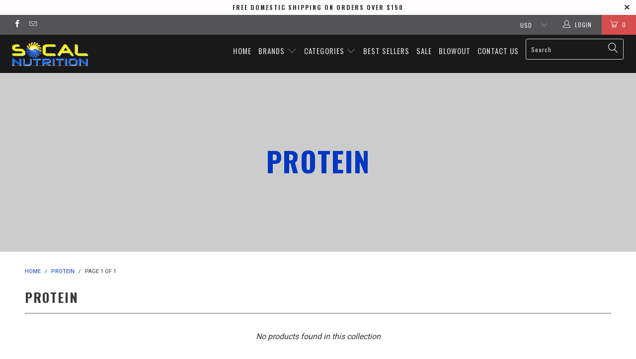

--- FILE ---
content_type: text/html; charset=utf-8
request_url: https://www.socal-nutrition.com/collections/protein-1
body_size: 12881
content:


 <!DOCTYPE html> <!--[if lt IE 7 ]> <html class="ie ie6" lang="en"> <![endif]--> <!--[if IE 7 ]> <html class="ie ie7" lang="en"> <![endif]--> <!--[if IE 8 ]> <html class="ie ie8" lang="en"> <![endif]--> <!--[if IE 9 ]> <html class="ie ie9" lang="en"> <![endif]--> <!--[if (gte IE 10)|!(IE)]> <!--> <html lang="en"> <!-- <![endif]--> <head> <meta charset="utf-8"> <meta http-equiv="cleartype" content="on"> <meta name="robots" content="index,follow"> <!-- Custom Fonts --> <link href="//fonts.googleapis.com/css?family=.|Unica+One:light,normal,bold|Oswald:light,normal,bold|Oswald:light,normal,bold|Roboto:light,normal,bold|Roboto:light,normal,bold" rel="stylesheet" type="text/css" /> <!-- Stylesheets for Turbo 1.2.5 --> <link href="//www.socal-nutrition.com/cdn/shop/t/20/assets/styles.scss.css?v=4346656099896921791708483511" rel="stylesheet" type="text/css" media="all" /> <link href="//www.socal-nutrition.com/cdn/shop/t/20/assets/styles-shophelper.scss.css?v=64487103027645988251489004444" rel="stylesheet" type="text/css" media="all" /> <title>Protein - socal-nutrition</title> <meta name="author" content="socal-nutrition"> <meta property="og:url" content="https://www.socal-nutrition.com/collections/protein-1"> <meta property="og:site_name" content="socal-nutrition"> <meta property="og:type" content="product.group"> <meta property="og:title" content="Protein"> <meta name="twitter:card" content="summary"> <!-- Mobile Specific Metas --> <meta name="HandheldFriendly" content="True"> <meta name="MobileOptimized" content="320"> <meta name="viewport" content="width=device-width,initial-scale=1"> <meta name="theme-color" content="#ffffff"> <link rel="shortcut icon" type="image/x-icon" href="//www.socal-nutrition.com/cdn/shop/t/20/assets/favicon.png?v=135822749649620536721488946537"> <link rel="canonical" href="https://www.socal-nutrition.com/collections/protein-1" /> <script>window.performance && window.performance.mark && window.performance.mark('shopify.content_for_header.start');</script> <meta id="shopify-digital-wallet" name="shopify-digital-wallet" content="/15231736/digital_wallets/dialog"> <link rel="alternate" type="application/atom+xml" title="Feed" href="/collections/protein-1.atom" /> <link rel="alternate" type="application/json+oembed" href="https://www.socal-nutrition.com/collections/protein-1.oembed"> <script async="async" src="/checkouts/internal/preloads.js?locale=en-US"></script> <script id="shopify-features" type="application/json">{"accessToken":"f807720b0c1a59a63ce65283f4eae83f","betas":["rich-media-storefront-analytics"],"domain":"www.socal-nutrition.com","predictiveSearch":true,"shopId":15231736,"locale":"en"}</script> <script>var Shopify = Shopify || {};
Shopify.shop = "socalnutrition.myshopify.com";
Shopify.locale = "en";
Shopify.currency = {"active":"USD","rate":"1.0"};
Shopify.country = "US";
Shopify.theme = {"name":"Socal","id":160320197,"schema_name":null,"schema_version":null,"theme_store_id":null,"role":"main"};
Shopify.theme.handle = "null";
Shopify.theme.style = {"id":null,"handle":null};
Shopify.cdnHost = "www.socal-nutrition.com/cdn";
Shopify.routes = Shopify.routes || {};
Shopify.routes.root = "/";</script> <script type="module">!function(o){(o.Shopify=o.Shopify||{}).modules=!0}(window);</script> <script>!function(o){function n(){var o=[];function n(){o.push(Array.prototype.slice.apply(arguments))}return n.q=o,n}var t=o.Shopify=o.Shopify||{};t.loadFeatures=n(),t.autoloadFeatures=n()}(window);</script> <script id="shop-js-analytics" type="application/json">{"pageType":"collection"}</script> <script defer="defer" async type="module" src="//www.socal-nutrition.com/cdn/shopifycloud/shop-js/modules/v2/client.init-shop-cart-sync_BN7fPSNr.en.esm.js"></script> <script defer="defer" async type="module" src="//www.socal-nutrition.com/cdn/shopifycloud/shop-js/modules/v2/chunk.common_Cbph3Kss.esm.js"></script> <script defer="defer" async type="module" src="//www.socal-nutrition.com/cdn/shopifycloud/shop-js/modules/v2/chunk.modal_DKumMAJ1.esm.js"></script> <script type="module">
  await import("//www.socal-nutrition.com/cdn/shopifycloud/shop-js/modules/v2/client.init-shop-cart-sync_BN7fPSNr.en.esm.js");
await import("//www.socal-nutrition.com/cdn/shopifycloud/shop-js/modules/v2/chunk.common_Cbph3Kss.esm.js");
await import("//www.socal-nutrition.com/cdn/shopifycloud/shop-js/modules/v2/chunk.modal_DKumMAJ1.esm.js");

  window.Shopify.SignInWithShop?.initShopCartSync?.({"fedCMEnabled":true,"windoidEnabled":true});</script> <script>(function() {
  var isLoaded = false;
  function asyncLoad() {
    if (isLoaded) return;
    isLoaded = true;
    var urls = ["https:\/\/chimpstatic.com\/mcjs-connected\/js\/users\/26a118b1584a3360984b7d4b7\/63b349a82b81f9fdc9312df87.js?shop=socalnutrition.myshopify.com","https:\/\/chimpstatic.com\/mcjs-connected\/js\/users\/26a118b1584a3360984b7d4b7\/eee4f541e881261b6f5b6b15e.js?shop=socalnutrition.myshopify.com"];
    for (var i = 0; i <urls.length; i++) {
      var s = document.createElement('script');
      s.type = 'text/javascript';
      s.async = true;
      s.src = urls[i];
      var x = document.getElementsByTagName('script')[0];
      x.parentNode.insertBefore(s, x);
    }
  };
  if(window.attachEvent) {
    window.attachEvent('onload', asyncLoad);
  } else {
    window.addEventListener('load', asyncLoad, false);
  }
})();</script> <script id="__st">var __st={"a":15231736,"offset":-28800,"reqid":"f9547826-b67c-4d3e-aaf8-11123bcbb91f-1770067670","pageurl":"www.socal-nutrition.com\/collections\/protein-1","u":"0b94b8068dc6","p":"collection","rtyp":"collection","rid":363712197};</script> <script>window.ShopifyPaypalV4VisibilityTracking = true;</script> <script id="captcha-bootstrap">!function(){'use strict';const t='contact',e='account',n='new_comment',o=[[t,t],['blogs',n],['comments',n],[t,'customer']],c=[[e,'customer_login'],[e,'guest_login'],[e,'recover_customer_password'],[e,'create_customer']],r=t=>t.map((([t,e])=>`form[action*='/${t}']:not([data-nocaptcha='true']) input[name='form_type'][value='${e}']`)).join(','),a=t=>()=>t?[...document.querySelectorAll(t)].map((t=>t.form)):[];function s(){const t=[...o],e=r(t);return a(e)}const i='password',u='form_key',d=['recaptcha-v3-token','g-recaptcha-response','h-captcha-response',i],f=()=>{try{return window.sessionStorage}catch{return}},m='__shopify_v',_=t=>t.elements[u];function p(t,e,n=!1){try{const o=window.sessionStorage,c=JSON.parse(o.getItem(e)),{data:r}=function(t){const{data:e,action:n}=t;return t[m]||n?{data:e,action:n}:{data:t,action:n}}(c);for(const[e,n]of Object.entries(r))t.elements[e]&&(t.elements[e].value=n);n&&o.removeItem(e)}catch(o){console.error('form repopulation failed',{error:o})}}const l='form_type',E='cptcha';function T(t){t.dataset[E]=!0}const w=window,h=w.document,L='Shopify',v='ce_forms',y='captcha';let A=!1;((t,e)=>{const n=(g='f06e6c50-85a8-45c8-87d0-21a2b65856fe',I='https://cdn.shopify.com/shopifycloud/storefront-forms-hcaptcha/ce_storefront_forms_captcha_hcaptcha.v1.5.2.iife.js',D={infoText:'Protected by hCaptcha',privacyText:'Privacy',termsText:'Terms'},(t,e,n)=>{const o=w[L][v],c=o.bindForm;if(c)return c(t,g,e,D).then(n);var r;o.q.push([[t,g,e,D],n]),r=I,A||(h.body.append(Object.assign(h.createElement('script'),{id:'captcha-provider',async:!0,src:r})),A=!0)});var g,I,D;w[L]=w[L]||{},w[L][v]=w[L][v]||{},w[L][v].q=[],w[L][y]=w[L][y]||{},w[L][y].protect=function(t,e){n(t,void 0,e),T(t)},Object.freeze(w[L][y]),function(t,e,n,w,h,L){const[v,y,A,g]=function(t,e,n){const i=e?o:[],u=t?c:[],d=[...i,...u],f=r(d),m=r(i),_=r(d.filter((([t,e])=>n.includes(e))));return[a(f),a(m),a(_),s()]}(w,h,L),I=t=>{const e=t.target;return e instanceof HTMLFormElement?e:e&&e.form},D=t=>v().includes(t);t.addEventListener('submit',(t=>{const e=I(t);if(!e)return;const n=D(e)&&!e.dataset.hcaptchaBound&&!e.dataset.recaptchaBound,o=_(e),c=g().includes(e)&&(!o||!o.value);(n||c)&&t.preventDefault(),c&&!n&&(function(t){try{if(!f())return;!function(t){const e=f();if(!e)return;const n=_(t);if(!n)return;const o=n.value;o&&e.removeItem(o)}(t);const e=Array.from(Array(32),(()=>Math.random().toString(36)[2])).join('');!function(t,e){_(t)||t.append(Object.assign(document.createElement('input'),{type:'hidden',name:u})),t.elements[u].value=e}(t,e),function(t,e){const n=f();if(!n)return;const o=[...t.querySelectorAll(`input[type='${i}']`)].map((({name:t})=>t)),c=[...d,...o],r={};for(const[a,s]of new FormData(t).entries())c.includes(a)||(r[a]=s);n.setItem(e,JSON.stringify({[m]:1,action:t.action,data:r}))}(t,e)}catch(e){console.error('failed to persist form',e)}}(e),e.submit())}));const S=(t,e)=>{t&&!t.dataset[E]&&(n(t,e.some((e=>e===t))),T(t))};for(const o of['focusin','change'])t.addEventListener(o,(t=>{const e=I(t);D(e)&&S(e,y())}));const B=e.get('form_key'),M=e.get(l),P=B&&M;t.addEventListener('DOMContentLoaded',(()=>{const t=y();if(P)for(const e of t)e.elements[l].value===M&&p(e,B);[...new Set([...A(),...v().filter((t=>'true'===t.dataset.shopifyCaptcha))])].forEach((e=>S(e,t)))}))}(h,new URLSearchParams(w.location.search),n,t,e,['guest_login'])})(!0,!0)}();</script> <script integrity="sha256-4kQ18oKyAcykRKYeNunJcIwy7WH5gtpwJnB7kiuLZ1E=" data-source-attribution="shopify.loadfeatures" defer="defer" src="//www.socal-nutrition.com/cdn/shopifycloud/storefront/assets/storefront/load_feature-a0a9edcb.js" crossorigin="anonymous"></script> <script data-source-attribution="shopify.dynamic_checkout.dynamic.init">var Shopify=Shopify||{};Shopify.PaymentButton=Shopify.PaymentButton||{isStorefrontPortableWallets:!0,init:function(){window.Shopify.PaymentButton.init=function(){};var t=document.createElement("script");t.src="https://www.socal-nutrition.com/cdn/shopifycloud/portable-wallets/latest/portable-wallets.en.js",t.type="module",document.head.appendChild(t)}};</script> <script data-source-attribution="shopify.dynamic_checkout.buyer_consent">
  function portableWalletsHideBuyerConsent(e){var t=document.getElementById("shopify-buyer-consent"),n=document.getElementById("shopify-subscription-policy-button");t&&n&&(t.classList.add("hidden"),t.setAttribute("aria-hidden","true"),n.removeEventListener("click",e))}function portableWalletsShowBuyerConsent(e){var t=document.getElementById("shopify-buyer-consent"),n=document.getElementById("shopify-subscription-policy-button");t&&n&&(t.classList.remove("hidden"),t.removeAttribute("aria-hidden"),n.addEventListener("click",e))}window.Shopify?.PaymentButton&&(window.Shopify.PaymentButton.hideBuyerConsent=portableWalletsHideBuyerConsent,window.Shopify.PaymentButton.showBuyerConsent=portableWalletsShowBuyerConsent);</script> <script data-source-attribution="shopify.dynamic_checkout.cart.bootstrap">document.addEventListener("DOMContentLoaded",(function(){function t(){return document.querySelector("shopify-accelerated-checkout-cart, shopify-accelerated-checkout")}if(t())Shopify.PaymentButton.init();else{new MutationObserver((function(e,n){t()&&(Shopify.PaymentButton.init(),n.disconnect())})).observe(document.body,{childList:!0,subtree:!0})}}));</script> 
 <script>window.performance && window.performance.mark && window.performance.mark('shopify.content_for_header.end');</script><link href="https://monorail-edge.shopifysvc.com" rel="dns-prefetch">
<script>(function(){if ("sendBeacon" in navigator && "performance" in window) {try {var session_token_from_headers = performance.getEntriesByType('navigation')[0].serverTiming.find(x => x.name == '_s').description;} catch {var session_token_from_headers = undefined;}var session_cookie_matches = document.cookie.match(/_shopify_s=([^;]*)/);var session_token_from_cookie = session_cookie_matches && session_cookie_matches.length === 2 ? session_cookie_matches[1] : "";var session_token = session_token_from_headers || session_token_from_cookie || "";function handle_abandonment_event(e) {var entries = performance.getEntries().filter(function(entry) {return /monorail-edge.shopifysvc.com/.test(entry.name);});if (!window.abandonment_tracked && entries.length === 0) {window.abandonment_tracked = true;var currentMs = Date.now();var navigation_start = performance.timing.navigationStart;var payload = {shop_id: 15231736,url: window.location.href,navigation_start,duration: currentMs - navigation_start,session_token,page_type: "collection"};window.navigator.sendBeacon("https://monorail-edge.shopifysvc.com/v1/produce", JSON.stringify({schema_id: "online_store_buyer_site_abandonment/1.1",payload: payload,metadata: {event_created_at_ms: currentMs,event_sent_at_ms: currentMs}}));}}window.addEventListener('pagehide', handle_abandonment_event);}}());</script>
<script id="web-pixels-manager-setup">(function e(e,d,r,n,o){if(void 0===o&&(o={}),!Boolean(null===(a=null===(i=window.Shopify)||void 0===i?void 0:i.analytics)||void 0===a?void 0:a.replayQueue)){var i,a;window.Shopify=window.Shopify||{};var t=window.Shopify;t.analytics=t.analytics||{};var s=t.analytics;s.replayQueue=[],s.publish=function(e,d,r){return s.replayQueue.push([e,d,r]),!0};try{self.performance.mark("wpm:start")}catch(e){}var l=function(){var e={modern:/Edge?\/(1{2}[4-9]|1[2-9]\d|[2-9]\d{2}|\d{4,})\.\d+(\.\d+|)|Firefox\/(1{2}[4-9]|1[2-9]\d|[2-9]\d{2}|\d{4,})\.\d+(\.\d+|)|Chrom(ium|e)\/(9{2}|\d{3,})\.\d+(\.\d+|)|(Maci|X1{2}).+ Version\/(15\.\d+|(1[6-9]|[2-9]\d|\d{3,})\.\d+)([,.]\d+|)( \(\w+\)|)( Mobile\/\w+|) Safari\/|Chrome.+OPR\/(9{2}|\d{3,})\.\d+\.\d+|(CPU[ +]OS|iPhone[ +]OS|CPU[ +]iPhone|CPU IPhone OS|CPU iPad OS)[ +]+(15[._]\d+|(1[6-9]|[2-9]\d|\d{3,})[._]\d+)([._]\d+|)|Android:?[ /-](13[3-9]|1[4-9]\d|[2-9]\d{2}|\d{4,})(\.\d+|)(\.\d+|)|Android.+Firefox\/(13[5-9]|1[4-9]\d|[2-9]\d{2}|\d{4,})\.\d+(\.\d+|)|Android.+Chrom(ium|e)\/(13[3-9]|1[4-9]\d|[2-9]\d{2}|\d{4,})\.\d+(\.\d+|)|SamsungBrowser\/([2-9]\d|\d{3,})\.\d+/,legacy:/Edge?\/(1[6-9]|[2-9]\d|\d{3,})\.\d+(\.\d+|)|Firefox\/(5[4-9]|[6-9]\d|\d{3,})\.\d+(\.\d+|)|Chrom(ium|e)\/(5[1-9]|[6-9]\d|\d{3,})\.\d+(\.\d+|)([\d.]+$|.*Safari\/(?![\d.]+ Edge\/[\d.]+$))|(Maci|X1{2}).+ Version\/(10\.\d+|(1[1-9]|[2-9]\d|\d{3,})\.\d+)([,.]\d+|)( \(\w+\)|)( Mobile\/\w+|) Safari\/|Chrome.+OPR\/(3[89]|[4-9]\d|\d{3,})\.\d+\.\d+|(CPU[ +]OS|iPhone[ +]OS|CPU[ +]iPhone|CPU IPhone OS|CPU iPad OS)[ +]+(10[._]\d+|(1[1-9]|[2-9]\d|\d{3,})[._]\d+)([._]\d+|)|Android:?[ /-](13[3-9]|1[4-9]\d|[2-9]\d{2}|\d{4,})(\.\d+|)(\.\d+|)|Mobile Safari.+OPR\/([89]\d|\d{3,})\.\d+\.\d+|Android.+Firefox\/(13[5-9]|1[4-9]\d|[2-9]\d{2}|\d{4,})\.\d+(\.\d+|)|Android.+Chrom(ium|e)\/(13[3-9]|1[4-9]\d|[2-9]\d{2}|\d{4,})\.\d+(\.\d+|)|Android.+(UC? ?Browser|UCWEB|U3)[ /]?(15\.([5-9]|\d{2,})|(1[6-9]|[2-9]\d|\d{3,})\.\d+)\.\d+|SamsungBrowser\/(5\.\d+|([6-9]|\d{2,})\.\d+)|Android.+MQ{2}Browser\/(14(\.(9|\d{2,})|)|(1[5-9]|[2-9]\d|\d{3,})(\.\d+|))(\.\d+|)|K[Aa][Ii]OS\/(3\.\d+|([4-9]|\d{2,})\.\d+)(\.\d+|)/},d=e.modern,r=e.legacy,n=navigator.userAgent;return n.match(d)?"modern":n.match(r)?"legacy":"unknown"}(),u="modern"===l?"modern":"legacy",c=(null!=n?n:{modern:"",legacy:""})[u],f=function(e){return[e.baseUrl,"/wpm","/b",e.hashVersion,"modern"===e.buildTarget?"m":"l",".js"].join("")}({baseUrl:d,hashVersion:r,buildTarget:u}),m=function(e){var d=e.version,r=e.bundleTarget,n=e.surface,o=e.pageUrl,i=e.monorailEndpoint;return{emit:function(e){var a=e.status,t=e.errorMsg,s=(new Date).getTime(),l=JSON.stringify({metadata:{event_sent_at_ms:s},events:[{schema_id:"web_pixels_manager_load/3.1",payload:{version:d,bundle_target:r,page_url:o,status:a,surface:n,error_msg:t},metadata:{event_created_at_ms:s}}]});if(!i)return console&&console.warn&&console.warn("[Web Pixels Manager] No Monorail endpoint provided, skipping logging."),!1;try{return self.navigator.sendBeacon.bind(self.navigator)(i,l)}catch(e){}var u=new XMLHttpRequest;try{return u.open("POST",i,!0),u.setRequestHeader("Content-Type","text/plain"),u.send(l),!0}catch(e){return console&&console.warn&&console.warn("[Web Pixels Manager] Got an unhandled error while logging to Monorail."),!1}}}}({version:r,bundleTarget:l,surface:e.surface,pageUrl:self.location.href,monorailEndpoint:e.monorailEndpoint});try{o.browserTarget=l,function(e){var d=e.src,r=e.async,n=void 0===r||r,o=e.onload,i=e.onerror,a=e.sri,t=e.scriptDataAttributes,s=void 0===t?{}:t,l=document.createElement("script"),u=document.querySelector("head"),c=document.querySelector("body");if(l.async=n,l.src=d,a&&(l.integrity=a,l.crossOrigin="anonymous"),s)for(var f in s)if(Object.prototype.hasOwnProperty.call(s,f))try{l.dataset[f]=s[f]}catch(e){}if(o&&l.addEventListener("load",o),i&&l.addEventListener("error",i),u)u.appendChild(l);else{if(!c)throw new Error("Did not find a head or body element to append the script");c.appendChild(l)}}({src:f,async:!0,onload:function(){if(!function(){var e,d;return Boolean(null===(d=null===(e=window.Shopify)||void 0===e?void 0:e.analytics)||void 0===d?void 0:d.initialized)}()){var d=window.webPixelsManager.init(e)||void 0;if(d){var r=window.Shopify.analytics;r.replayQueue.forEach((function(e){var r=e[0],n=e[1],o=e[2];d.publishCustomEvent(r,n,o)})),r.replayQueue=[],r.publish=d.publishCustomEvent,r.visitor=d.visitor,r.initialized=!0}}},onerror:function(){return m.emit({status:"failed",errorMsg:"".concat(f," has failed to load")})},sri:function(e){var d=/^sha384-[A-Za-z0-9+/=]+$/;return"string"==typeof e&&d.test(e)}(c)?c:"",scriptDataAttributes:o}),m.emit({status:"loading"})}catch(e){m.emit({status:"failed",errorMsg:(null==e?void 0:e.message)||"Unknown error"})}}})({shopId: 15231736,storefrontBaseUrl: "https://www.socal-nutrition.com",extensionsBaseUrl: "https://extensions.shopifycdn.com/cdn/shopifycloud/web-pixels-manager",monorailEndpoint: "https://monorail-edge.shopifysvc.com/unstable/produce_batch",surface: "storefront-renderer",enabledBetaFlags: ["2dca8a86"],webPixelsConfigList: [{"id":"57082041","eventPayloadVersion":"v1","runtimeContext":"LAX","scriptVersion":"1","type":"CUSTOM","privacyPurposes":["MARKETING"],"name":"Meta pixel (migrated)"},{"id":"81494201","eventPayloadVersion":"v1","runtimeContext":"LAX","scriptVersion":"1","type":"CUSTOM","privacyPurposes":["ANALYTICS"],"name":"Google Analytics tag (migrated)"},{"id":"shopify-app-pixel","configuration":"{}","eventPayloadVersion":"v1","runtimeContext":"STRICT","scriptVersion":"0450","apiClientId":"shopify-pixel","type":"APP","privacyPurposes":["ANALYTICS","MARKETING"]},{"id":"shopify-custom-pixel","eventPayloadVersion":"v1","runtimeContext":"LAX","scriptVersion":"0450","apiClientId":"shopify-pixel","type":"CUSTOM","privacyPurposes":["ANALYTICS","MARKETING"]}],isMerchantRequest: false,initData: {"shop":{"name":"socal-nutrition","paymentSettings":{"currencyCode":"USD"},"myshopifyDomain":"socalnutrition.myshopify.com","countryCode":"US","storefrontUrl":"https:\/\/www.socal-nutrition.com"},"customer":null,"cart":null,"checkout":null,"productVariants":[],"purchasingCompany":null},},"https://www.socal-nutrition.com/cdn","3918e4e0wbf3ac3cepc5707306mb02b36c6",{"modern":"","legacy":""},{"shopId":"15231736","storefrontBaseUrl":"https:\/\/www.socal-nutrition.com","extensionBaseUrl":"https:\/\/extensions.shopifycdn.com\/cdn\/shopifycloud\/web-pixels-manager","surface":"storefront-renderer","enabledBetaFlags":"[\"2dca8a86\"]","isMerchantRequest":"false","hashVersion":"3918e4e0wbf3ac3cepc5707306mb02b36c6","publish":"custom","events":"[[\"page_viewed\",{}],[\"collection_viewed\",{\"collection\":{\"id\":\"363712197\",\"title\":\"Protein\",\"productVariants\":[]}}]]"});</script><script>
  window.ShopifyAnalytics = window.ShopifyAnalytics || {};
  window.ShopifyAnalytics.meta = window.ShopifyAnalytics.meta || {};
  window.ShopifyAnalytics.meta.currency = 'USD';
  var meta = {"products":[],"page":{"pageType":"collection","resourceType":"collection","resourceId":363712197,"requestId":"f9547826-b67c-4d3e-aaf8-11123bcbb91f-1770067670"}};
  for (var attr in meta) {
    window.ShopifyAnalytics.meta[attr] = meta[attr];
  }
</script>
<script class="analytics">
  (function () {
    var customDocumentWrite = function(content) {
      var jquery = null;

      if (window.jQuery) {
        jquery = window.jQuery;
      } else if (window.Checkout && window.Checkout.$) {
        jquery = window.Checkout.$;
      }

      if (jquery) {
        jquery('body').append(content);
      }
    };

    var hasLoggedConversion = function(token) {
      if (token) {
        return document.cookie.indexOf('loggedConversion=' + token) !== -1;
      }
      return false;
    }

    var setCookieIfConversion = function(token) {
      if (token) {
        var twoMonthsFromNow = new Date(Date.now());
        twoMonthsFromNow.setMonth(twoMonthsFromNow.getMonth() + 2);

        document.cookie = 'loggedConversion=' + token + '; expires=' + twoMonthsFromNow;
      }
    }

    var trekkie = window.ShopifyAnalytics.lib = window.trekkie = window.trekkie || [];
    if (trekkie.integrations) {
      return;
    }
    trekkie.methods = [
      'identify',
      'page',
      'ready',
      'track',
      'trackForm',
      'trackLink'
    ];
    trekkie.factory = function(method) {
      return function() {
        var args = Array.prototype.slice.call(arguments);
        args.unshift(method);
        trekkie.push(args);
        return trekkie;
      };
    };
    for (var i = 0; i < trekkie.methods.length; i++) {
      var key = trekkie.methods[i];
      trekkie[key] = trekkie.factory(key);
    }
    trekkie.load = function(config) {
      trekkie.config = config || {};
      trekkie.config.initialDocumentCookie = document.cookie;
      var first = document.getElementsByTagName('script')[0];
      var script = document.createElement('script');
      script.type = 'text/javascript';
      script.onerror = function(e) {
        var scriptFallback = document.createElement('script');
        scriptFallback.type = 'text/javascript';
        scriptFallback.onerror = function(error) {
                var Monorail = {
      produce: function produce(monorailDomain, schemaId, payload) {
        var currentMs = new Date().getTime();
        var event = {
          schema_id: schemaId,
          payload: payload,
          metadata: {
            event_created_at_ms: currentMs,
            event_sent_at_ms: currentMs
          }
        };
        return Monorail.sendRequest("https://" + monorailDomain + "/v1/produce", JSON.stringify(event));
      },
      sendRequest: function sendRequest(endpointUrl, payload) {
        // Try the sendBeacon API
        if (window && window.navigator && typeof window.navigator.sendBeacon === 'function' && typeof window.Blob === 'function' && !Monorail.isIos12()) {
          var blobData = new window.Blob([payload], {
            type: 'text/plain'
          });

          if (window.navigator.sendBeacon(endpointUrl, blobData)) {
            return true;
          } // sendBeacon was not successful

        } // XHR beacon

        var xhr = new XMLHttpRequest();

        try {
          xhr.open('POST', endpointUrl);
          xhr.setRequestHeader('Content-Type', 'text/plain');
          xhr.send(payload);
        } catch (e) {
          console.log(e);
        }

        return false;
      },
      isIos12: function isIos12() {
        return window.navigator.userAgent.lastIndexOf('iPhone; CPU iPhone OS 12_') !== -1 || window.navigator.userAgent.lastIndexOf('iPad; CPU OS 12_') !== -1;
      }
    };
    Monorail.produce('monorail-edge.shopifysvc.com',
      'trekkie_storefront_load_errors/1.1',
      {shop_id: 15231736,
      theme_id: 160320197,
      app_name: "storefront",
      context_url: window.location.href,
      source_url: "//www.socal-nutrition.com/cdn/s/trekkie.storefront.c59ea00e0474b293ae6629561379568a2d7c4bba.min.js"});

        };
        scriptFallback.async = true;
        scriptFallback.src = '//www.socal-nutrition.com/cdn/s/trekkie.storefront.c59ea00e0474b293ae6629561379568a2d7c4bba.min.js';
        first.parentNode.insertBefore(scriptFallback, first);
      };
      script.async = true;
      script.src = '//www.socal-nutrition.com/cdn/s/trekkie.storefront.c59ea00e0474b293ae6629561379568a2d7c4bba.min.js';
      first.parentNode.insertBefore(script, first);
    };
    trekkie.load(
      {"Trekkie":{"appName":"storefront","development":false,"defaultAttributes":{"shopId":15231736,"isMerchantRequest":null,"themeId":160320197,"themeCityHash":"2837407469873117210","contentLanguage":"en","currency":"USD","eventMetadataId":"8a3e4e28-428a-4542-a5c6-6a6917d16b0e"},"isServerSideCookieWritingEnabled":true,"monorailRegion":"shop_domain","enabledBetaFlags":["65f19447","b5387b81"]},"Session Attribution":{},"S2S":{"facebookCapiEnabled":false,"source":"trekkie-storefront-renderer","apiClientId":580111}}
    );

    var loaded = false;
    trekkie.ready(function() {
      if (loaded) return;
      loaded = true;

      window.ShopifyAnalytics.lib = window.trekkie;

      var originalDocumentWrite = document.write;
      document.write = customDocumentWrite;
      try { window.ShopifyAnalytics.merchantGoogleAnalytics.call(this); } catch(error) {};
      document.write = originalDocumentWrite;

      window.ShopifyAnalytics.lib.page(null,{"pageType":"collection","resourceType":"collection","resourceId":363712197,"requestId":"f9547826-b67c-4d3e-aaf8-11123bcbb91f-1770067670","shopifyEmitted":true});

      var match = window.location.pathname.match(/checkouts\/(.+)\/(thank_you|post_purchase)/)
      var token = match? match[1]: undefined;
      if (!hasLoggedConversion(token)) {
        setCookieIfConversion(token);
        window.ShopifyAnalytics.lib.track("Viewed Product Category",{"currency":"USD","category":"Collection: protein-1","collectionName":"protein-1","collectionId":363712197,"nonInteraction":true},undefined,undefined,{"shopifyEmitted":true});
      }
    });


        var eventsListenerScript = document.createElement('script');
        eventsListenerScript.async = true;
        eventsListenerScript.src = "//www.socal-nutrition.com/cdn/shopifycloud/storefront/assets/shop_events_listener-3da45d37.js";
        document.getElementsByTagName('head')[0].appendChild(eventsListenerScript);

})();</script>
  <script>
  if (!window.ga || (window.ga && typeof window.ga !== 'function')) {
    window.ga = function ga() {
      (window.ga.q = window.ga.q || []).push(arguments);
      if (window.Shopify && window.Shopify.analytics && typeof window.Shopify.analytics.publish === 'function') {
        window.Shopify.analytics.publish("ga_stub_called", {}, {sendTo: "google_osp_migration"});
      }
      console.error("Shopify's Google Analytics stub called with:", Array.from(arguments), "\nSee https://help.shopify.com/manual/promoting-marketing/pixels/pixel-migration#google for more information.");
    };
    if (window.Shopify && window.Shopify.analytics && typeof window.Shopify.analytics.publish === 'function') {
      window.Shopify.analytics.publish("ga_stub_initialized", {}, {sendTo: "google_osp_migration"});
    }
  }
</script>
<script
  defer
  src="https://www.socal-nutrition.com/cdn/shopifycloud/perf-kit/shopify-perf-kit-3.1.0.min.js"
  data-application="storefront-renderer"
  data-shop-id="15231736"
  data-render-region="gcp-us-east1"
  data-page-type="collection"
  data-theme-instance-id="160320197"
  data-theme-name=""
  data-theme-version=""
  data-monorail-region="shop_domain"
  data-resource-timing-sampling-rate="10"
  data-shs="true"
  data-shs-beacon="true"
  data-shs-export-with-fetch="true"
  data-shs-logs-sample-rate="1"
  data-shs-beacon-endpoint="https://www.socal-nutrition.com/api/collect"
></script>
</head> <body class="collection"> <div id="header"> <div class="promo_banner">
          Free Domestic Shipping On Orders Over $150 <div class="promo_banner-close"></div></div> <div class="top_bar clearfix"> <a href="#menu" class="mobile_nav dropdown_link" data-dropdown-rel="menu"> <div> <span></span> <span></span> <span></span> <span></span></div> <span class="menu_title">Menu</span></a> <a href="https://www.socal-nutrition.com" title="socal-nutrition" class="mobile_logo logo"> <img src="//www.socal-nutrition.com/cdn/shop/t/20/assets/logo.png?v=119133907333853452731488946539" alt="socal-nutrition" /></a> <a href="/search" class="icon-search dropdown_link" title="Search" data-dropdown-rel="search"></a> <div class="cart_container"> <a href="/cart" class="icon-cart mini_cart dropdown_link" title="Cart" data-no-instant> <span class="cart_count">0</span></a></div></div> <div class="dropdown_container center" data-dropdown="search"> <div class="dropdown"> <form action="/search" class="header_search_form"> <input type="hidden" name="type" value="product" /> <span class="icon-search search-submit"></span> <input type="text" name="q" placeholder="Search" autocapitalize="off" autocomplete="off" autocorrect="off" class="search-terms" /></form></div></div> <div class="dropdown_container" data-dropdown="menu"> <div class="dropdown"> <ul class="menu" id="mobile_menu"> <li> <a href="/">Home</a></li> <li class="sublink"> <a data-no-instant href="/pages/brand-page">Brands <span class="right icon-down-arrow"></span></a> <ul> <li class="sublink"> <a data-no-instant href="/">Popular Brands <span class="right icon-down-arrow"></span></a> <ul> <li> <a href="/collections/alpha-gainz">Alpha Gainz</a></li> <li> <a href="https://www.socal-nutrition.com/collections/vendors?q=Antaeus%20Labs">Antaeus Labs</a></li> <li> <a href="/collections/iconic-formulations">Iconic Formulations</a></li> <li> <a href="https://socalnutrition.myshopify.com/collections/vendors?q=Iron%20Legion">Iron Legion</a></li> <li> <a href="https://socalnutrition.myshopify.com/collections/vendors?q=Olympus%20Labs">Olympus Labs</a></li> <li> <a href="https://socalnutrition.myshopify.com/collections/vendors?q=Olympus%20UK">Olympus UK</a></li> <li> <a href="https://socalnutrition.myshopify.com/collections/vendors?q=Perfect%20Bar">Perfect Bar</a></li></ul></li> <li class="sublink"> <a data-no-instant href="/">Featured Brands <span class="right icon-down-arrow"></span></a> <ul> <li> <a href="https://socalnutrition.myshopify.com/collections/vendors?q=Blackstone%20Labs">Blacksone Labs</a></li> <li> <a href="https://socalnutrition.myshopify.com/collections/vendors?q=Controlled%20Labs">Controlled Labs</a></li> <li> <a href="https://socalnutrition.myshopify.com/collections/vendors?q=Ironmag%20Labs">Ironmag Labs</a></li> <li> <a href="https://socalnutrition.myshopify.com/collections/vendors?q=Optimum%20Nutrition">Optimum Nutrition</a></li> <li> <a href="https://socalnutrition.myshopify.com/collections/vendors?q=Sparta%20Nutrition">Sparta Nutrition</a></li> <li> <a href="https://socalnutrition.myshopify.com/collections/vendors?q=Universal%20Nutrition">Universal Nutrition</a></li></ul></li> <li class="sublink"> <a data-no-instant href="/">All Brands <span class="right icon-down-arrow"></span></a> <ul> <li> <a href="/pages/brand-page">All Brands</a></li></ul></li></ul></li> <li class="sublink"> <a data-no-instant href="/collections/all">Categories <span class="right icon-down-arrow"></span></a> <ul> <li class="sublink"> <a data-no-instant href="/collections/accessories-1">Accessories <span class="right icon-down-arrow"></span></a> <ul> <li> <a href="/collections/swole-oclock">Watches</a></li> <li> <a href="/collections/accessories-1">Fitness Accessories</a></li> <li> <a href="/collections/accessories-1/Shaker-Bottle">Shaker Cups / Blender Bottle</a></li> <li> <a href="/collections/fitness-accessories">Club Accessories</a></li> <li> <a href="/collections/accessories-1">Clothing</a></li></ul></li> <li class="sublink"> <a data-no-instant href="/collections/sports-nutrition">Performance <span class="right icon-down-arrow"></span></a> <ul> <li> <a href="/collections/muscle-building">Muscle Builders</a></li> <li> <a href="/collections/prohormones">ProHormones</a></li> <li> <a href="/collections/preworkout">Pre Workout</a></li> <li> <a href="/collections/creatine">Creatine</a></li> <li> <a href="/collections/testosterone-boosters">Test Boosters / PCT</a></li> <li> <a href="/collections/sports-nutrition">Sports Nutrition</a></li> <li> <a href="/collections/carbs">Carbohydrates</a></li> <li> <a href="/collections/n02-pump">N02 / Pump</a></li> <li> <a href="/collections/support">Support Supplements</a></li> <li> <a href="/collections/energy">Energy</a></li></ul></li> <li class="sublink"> <a data-no-instant href="/collections/recovery-post-workout">Recovery <span class="right icon-down-arrow"></span></a> <ul> <li> <a href="/collections/protein-1">Protein</a></li> <li> <a href="/collections/post-workout">Post Workout</a></li> <li> <a href="/collections/amino-acids">Amino Acids</a></li> <li> <a href="/collections/carbs">Carbs</a></li> <li> <a href="/collections/mass-gainers">Weight Gainer</a></li> <li> <a href="/collections/bars">Bars</a></li> <li> <a href="/collections/meal-replacements">Meal Replacement</a></li> <li> <a href="/collections/snacks-food">Food</a></li> <li> <a href="/collections/hydration">Hydration</a></li></ul></li> <li class="sublink"> <a data-no-instant href="/collections/wellness">Health <span class="right icon-down-arrow"></span></a> <ul> <li> <a href="/collections/herbs">Herbs</a></li> <li> <a href="/collections/joint-health">Joint Support</a></li> <li> <a href="/collections/vitamins">Vitamins</a></li> <li> <a href="/collections/digestive">Digestive Support</a></li> <li> <a href="/collections/support">Support Supplements</a></li> <li> <a href="/collections/wellness">Wellness</a></li> <li> <a href="/collections/hydration">Hydration</a></li> <li> <a href="/collections/healthy-fats">Healthy Fats</a></li> <li> <a href="/collections/cognitive-enhancement">Cognitive</a></li></ul></li> <li class="sublink"> <a data-no-instant href="/collections/fat-burner-weight-loss">Weightloss <span class="right icon-down-arrow"></span></a> <ul> <li> <a href="/collections/meal-replacements">Meal Replacements</a></li> <li> <a href="/collections/energy">Energy</a></li> <li> <a href="/collections/healthy-fats">Healthy Fats</a></li> <li> <a href="/collections/hgh-sleep-aid">Sleep Aid</a></li> <li> <a href="/collections/fat-burner-weight-loss/Stress-Management">Stress Management</a></li> <li> <a href="/collections/fat-burner-weight-loss">Weight Loss</a></li></ul></li></ul></li> <li> <a href="/collections/best-selling-products">Best Sellers</a></li> <li> <a href="/collections/memorial-day-sale">Sale</a></li> <li> <a href="/collections/blowout">BLOWOUT</a></li> <li> <a href="/pages/contact-us">Contact Us</a></li> <li data-no-instant> <a href="/account/login" id="customer_login_link">Login</a></li> <li> <select class="currencies" name="currencies" data-default-shop-currency="USD"> <option value="USD" selected="selected">USD</option> <option value="CAD">CAD</option> <option value="AUD">AUD</option> <option value="GBP">GBP</option> <option value="EUR">EUR</option> <option value="JPY">JPY</option></select></li></ul></div></div></div> <div class="feature_image"> <div class="header "> <div class="promo_banner">
            Free Domestic Shipping On Orders Over $150 <div class="promo_banner-close"></div></div> <div class="top_bar clearfix"> <ul class="social_icons"> <li> <a href="https://www.facebook.com/SoCal-Nutritioncom-301569886551666" title="socal-nutrition on Facebook" rel="me" target="_blank" class="icon-facebook"></a></li> <li> <a href="mailto:rob@socal-nutrition.com" title="Email socal-nutrition" target="_blank" class="icon-mail"></a></li></ul> <ul class="menu left"></ul> <div class="cart_container"> <a href="/cart" class="icon-cart mini_cart dropdown_link" data-no-instant> <span class="cart_count">0</span></a> <div class="cart_content animated fadeIn"> <div class="js-empty-cart__message "> <p class="empty_cart">Your Cart is Empty</p></div> <form action="/checkout" method="post" data-money-format="${{amount}}" data-shop-currency="USD" data-shop-name="socal-nutrition" class="js-cart_content__form hidden"> <a class="cart_content__continue-shopping secondary_button">
                  Continue Shopping</a> <ul class="cart_items js-cart_items clearfix"></ul> <hr /> <ul> <li class="cart_subtotal js-cart_subtotal"> <span class="right">$0.00</span> <span>Subtotal</span></li> <li> <input type="submit" class="action_button" value="Checkout" /></li></ul></form></div></div> <ul class="menu right"> <li> <select class="currencies" name="currencies" data-default-shop-currency="USD"> <option value="USD" selected="selected">USD</option> <option value="CAD">CAD</option> <option value="AUD">AUD</option> <option value="GBP">GBP</option> <option value="EUR">EUR</option> <option value="JPY">JPY</option></select></li> <li> <a href="/account" class="icon-user" title="My Account "> <span>Login</span></a></li></ul></div> <div class="main_nav_wrapper"> <div class="main_nav clearfix"> <div class="logo left"> <a href="https://www.socal-nutrition.com" title="socal-nutrition"> <img src="//www.socal-nutrition.com/cdn/shop/t/20/assets/logo.png?v=119133907333853452731488946539" class="primary_logo" alt="socal-nutrition" /></a></div> <div class="nav"> <ul class="menu align_right"> <li> <a href="/" class=" top_link" data-dropdown-rel="home">Home</a></li> <li> <a href="/pages/brand-page" class=" dropdown_link" data-dropdown-rel="brands">Brands <span class="icon-down-arrow"></span></a></li> <li> <a href="/collections/all" class=" dropdown_link" data-dropdown-rel="categories">Categories <span class="icon-down-arrow"></span></a></li> <li> <a href="/collections/best-selling-products" class=" top_link" data-dropdown-rel="best-sellers">Best Sellers</a></li> <li> <a href="/collections/memorial-day-sale" class=" top_link" data-dropdown-rel="sale">Sale</a></li> <li> <a href="/collections/blowout" class=" top_link" data-dropdown-rel="blowout">BLOWOUT</a></li> <li> <a href="/pages/contact-us" class=" top_link" data-dropdown-rel="contact-us">Contact Us</a></li> <li class="search_container"> <form action="/search" class="search_form"> <input type="hidden" name="type" value="product" /> <span class="icon-search search-submit"></span> <input type="text" name="q" placeholder="Search" value="" autocapitalize="off" autocomplete="off" autocorrect="off" /></form></li> <li class="search_link"> <a href="/search" class="icon-search dropdown_link" title="Search" data-dropdown-rel="search"></a></li></ul></div> <div class="dropdown_container center" data-dropdown="search"> <div class="dropdown"> <form action="/search" class="header_search_form"> <input type="hidden" name="type" value="product" /> <span class="icon-search search-submit"></span> <input type="text" name="q" placeholder="Search" autocapitalize="off" autocomplete="off" autocorrect="off" class="search-terms" /></form></div></div> <div class="dropdown_container" data-dropdown="brands"> <div class="dropdown menu"> <div class="dropdown_content dropdown_narrow"> <div class="dropdown_column"> <ul class="dropdown_title"> <li> <a href="/">Popular Brands</a></li></ul> <ul> <li> <a href="/collections/alpha-gainz">Alpha Gainz</a></li> <li> <a href="https://www.socal-nutrition.com/collections/vendors?q=Antaeus%20Labs">Antaeus Labs</a></li> <li> <a href="/collections/iconic-formulations">Iconic Formulations</a></li> <li> <a href="https://socalnutrition.myshopify.com/collections/vendors?q=Iron%20Legion">Iron Legion</a></li> <li> <a href="https://socalnutrition.myshopify.com/collections/vendors?q=Olympus%20Labs">Olympus Labs</a></li> <li> <a href="https://socalnutrition.myshopify.com/collections/vendors?q=Olympus%20UK">Olympus UK</a></li> <li> <a href="https://socalnutrition.myshopify.com/collections/vendors?q=Perfect%20Bar">Perfect Bar</a></li></ul></div> <div class="dropdown_column"> <ul class="dropdown_title"> <li> <a href="/">Featured Brands</a></li></ul> <ul> <li> <a href="https://socalnutrition.myshopify.com/collections/vendors?q=Blackstone%20Labs">Blacksone Labs</a></li> <li> <a href="https://socalnutrition.myshopify.com/collections/vendors?q=Controlled%20Labs">Controlled Labs</a></li> <li> <a href="https://socalnutrition.myshopify.com/collections/vendors?q=Ironmag%20Labs">Ironmag Labs</a></li> <li> <a href="https://socalnutrition.myshopify.com/collections/vendors?q=Optimum%20Nutrition">Optimum Nutrition</a></li> <li> <a href="https://socalnutrition.myshopify.com/collections/vendors?q=Sparta%20Nutrition">Sparta Nutrition</a></li> <li> <a href="https://socalnutrition.myshopify.com/collections/vendors?q=Universal%20Nutrition">Universal Nutrition</a></li></ul></div> <div class="dropdown_column"> <ul class="dropdown_title"> <li> <a href="/">All Brands</a></li></ul> <ul> <li> <a href="/pages/brand-page">All Brands</a></li></ul></div></div></div></div> <div class="dropdown_container" data-dropdown="categories"> <div class="dropdown menu"> <div class="dropdown_content "> <div class="dropdown_column"> <ul class="dropdown_title"> <li> <a href="/collections/accessories-1">Accessories</a></li></ul> <ul> <li> <a href="/collections/swole-oclock">Watches</a></li> <li> <a href="/collections/accessories-1">Fitness Accessories</a></li> <li> <a href="/collections/accessories-1/Shaker-Bottle">Shaker Cups / Blender Bottle</a></li> <li> <a href="/collections/fitness-accessories">Club Accessories</a></li> <li> <a href="/collections/accessories-1">Clothing</a></li></ul></div> <div class="dropdown_column"> <ul class="dropdown_title"> <li> <a href="/collections/sports-nutrition">Performance</a></li></ul> <ul> <li> <a href="/collections/muscle-building">Muscle Builders</a></li> <li> <a href="/collections/prohormones">ProHormones</a></li> <li> <a href="/collections/preworkout">Pre Workout</a></li> <li> <a href="/collections/creatine">Creatine</a></li> <li> <a href="/collections/testosterone-boosters">Test Boosters / PCT</a></li> <li> <a href="/collections/sports-nutrition">Sports Nutrition</a></li> <li> <a href="/collections/carbs">Carbohydrates</a></li> <li> <a href="/collections/n02-pump">N02 / Pump</a></li> <li> <a href="/collections/support">Support Supplements</a></li> <li> <a href="/collections/energy">Energy</a></li></ul></div> <div class="dropdown_column"> <ul class="dropdown_title"> <li> <a href="/collections/recovery-post-workout">Recovery</a></li></ul> <ul> <li> <a href="/collections/protein-1">Protein</a></li> <li> <a href="/collections/post-workout">Post Workout</a></li> <li> <a href="/collections/amino-acids">Amino Acids</a></li> <li> <a href="/collections/carbs">Carbs</a></li> <li> <a href="/collections/mass-gainers">Weight Gainer</a></li> <li> <a href="/collections/bars">Bars</a></li> <li> <a href="/collections/meal-replacements">Meal Replacement</a></li> <li> <a href="/collections/snacks-food">Food</a></li> <li> <a href="/collections/hydration">Hydration</a></li></ul></div> <div class="dropdown_column"> <ul class="dropdown_title"> <li> <a href="/collections/wellness">Health</a></li></ul> <ul> <li> <a href="/collections/herbs">Herbs</a></li> <li> <a href="/collections/joint-health">Joint Support</a></li> <li> <a href="/collections/vitamins">Vitamins</a></li> <li> <a href="/collections/digestive">Digestive Support</a></li> <li> <a href="/collections/support">Support Supplements</a></li> <li> <a href="/collections/wellness">Wellness</a></li> <li> <a href="/collections/hydration">Hydration</a></li> <li> <a href="/collections/healthy-fats">Healthy Fats</a></li> <li> <a href="/collections/cognitive-enhancement">Cognitive</a></li></ul></div> <div class="dropdown_column"> <ul class="dropdown_title"> <li> <a href="/collections/fat-burner-weight-loss">Weightloss</a></li></ul> <ul> <li> <a href="/collections/meal-replacements">Meal Replacements</a></li> <li> <a href="/collections/energy">Energy</a></li> <li> <a href="/collections/healthy-fats">Healthy Fats</a></li> <li> <a href="/collections/hgh-sleep-aid">Sleep Aid</a></li> <li> <a href="/collections/fat-burner-weight-loss/Stress-Management">Stress Management</a></li> <li> <a href="/collections/fat-burner-weight-loss">Weight Loss</a></li></ul></div> <div class="dropdown_row"></div></div></div></div></div></div></div></div> <header class="banner center page_banner"> <img  

         	  src="//www.socal-nutrition.com/cdn/shop/t/20/assets/collection-bg_100x.jpg?v=117553041031819456221489003571"
          alt="Protein"
          class="lazyload js-image-loaded blur-up"
          sizes="100vw"
          srcset="
                  		//www.socal-nutrition.com/cdn/shop/t/20/assets/collection-bg_100x.progressive.jpg?v=117553041031819456221489003571
100w,

                  		//www.socal-nutrition.com/cdn/shop/t/20/assets/collection-bg_480x.progressive.jpg?v=117553041031819456221489003571
480w,

                  		//www.socal-nutrition.com/cdn/shop/t/20/assets/collection-bg_765x.progressive.jpg?v=117553041031819456221489003571
765w,

                  		//www.socal-nutrition.com/cdn/shop/t/20/assets/collection-bg_1400x.progressive.jpg?v=117553041031819456221489003571
1400w,

                  		//www.socal-nutrition.com/cdn/shop/t/20/assets/collection-bg_2048x.progressive.jpg?v=117553041031819456221489003571
2048w
" /> <div class="caption"> <h1 class="headline">Protein</h1></div></header> <a name="pagecontent" id="pagecontent"></a> <div class="container"> <div class="clearfix breadcrumb-collection"> <div class="eight columns breadcrumb_text" itemscope itemtype="http://schema.org/BreadcrumbList"> <span itemprop="itemListElement" itemscope itemtype="http://schema.org/ListItem"> <a href="https://www.socal-nutrition.com" title="socal-nutrition" itemprop="item" class="breadcrumb_link"> <span itemprop="name">Home</span></a></span> <span class="breadcrumb-divider">/</span> <span itemprop="itemListElement" itemscope itemtype="http://schema.org/ListItem"> <a href="/collections/protein-1" title="Protein" itemprop="item" class="breadcrumb_link"> <span itemprop="name">Protein</span></a></span> <span class="breadcrumb-divider">/</span> Page 1 of 1</div></div> <div class="section clearfix"> <div class="eight columns"> <h1>Protein</h1></div> <div class="eight columns section_select "></div> <div class="sixteen columns"> <div class="feature_divider"></div></div></div> <div class="sixteen columns"> <div class="section clearfix"> <p class="quote">No products found in this collection</p></div></div></div> <div class="newsletter_section newsletter-bgr-false lazyload blur-up"> <div class="container"> <div class="section_form"> <h5>News &amp; Updates</h5> <p>Sign up to get the latest on sales, new releases and more …</p> <div class="newsletter"> <div class="popup-signup-show--true"> <span class="message"></span> <form action="//alphagainz.us12.list-manage.com/subscribe/post?u=26a118b1584a3360984b7d4b7&amp;id=53e29584f3" method="post" name="mc-embedded-subscribe-form" class="contact-form" id="contact_form" target="_blank"> <input type="text" value="" class="firstName" name="FNAME" placeholder="First Name"> <input type="text" value="" name="LNAME" placeholder="Last Name"> <input type="email" value="" name="EMAIL" class="contact_email" placeholder="Enter your email address..."> <input type="submit" value="Sign Up" class="action_button sign_up" name="subscribe" /></form></div></div></div></div></div> <div class="footer"> <div class="container"> <div class="three columns"> <img src="//www.socal-nutrition.com/cdn/shop/t/20/assets/logo.png?v=119133907333853452731488946539" alt="socal-nutrition" class="footer-logo" /></div> <div class="footer-menu-wrap"> <div class="three columns footer_menu"> <h6>Footer menu <span class="right icon-down-arrow"></span></h6> <ul> <li> <a href="/search">Search</a></li></ul></div> <div class="three columns footer_menu"> <h6>Main menu <span class="right icon-down-arrow"></span></h6> <ul> <li> <a href="/">Home</a></li> <li> <a href="/pages/brand-page">Brands</a></li> <li> <a href="/collections/all">Categories</a></li> <li> <a href="/collections/best-selling-products">Best Sellers</a></li> <li> <a href="/collections/memorial-day-sale">Sale</a></li> <li> <a href="/collections/blowout">BLOWOUT</a></li> <li> <a href="/pages/contact-us">Contact Us</a></li></ul></div> <div class="three columns footer_menu"></div> <div class="three columns footer_content"> <ul class="social_icons"> <li> <a href="https://www.facebook.com/SoCal-Nutritioncom-301569886551666" title="socal-nutrition on Facebook" rel="me" target="_blank" class="icon-facebook"></a></li> <li> <a href="mailto:rob@socal-nutrition.com" title="Email socal-nutrition" target="_blank" class="icon-mail"></a></li></ul></div> <div class="sixteen columns row footer_credits"> <p class="credits">
              &copy; 2026 <a href="/" title="">socal-nutrition</a>. <a href="http://outofthesandbox.com/" target="_blank" title="Turbo Shopify Theme by Out of the Sandbox">Designed by Out of the Sandbox</a>. <a target="_blank" rel="nofollow" href="https://www.shopify.com?utm_campaign=poweredby&amp;utm_medium=shopify&amp;utm_source=onlinestore">Powered by Shopify</a></p> <div class="payment_methods"></div></div> <!--end footer_credits--></div></div></div> <span class="remodal newsletter-popup newsletter-image-true align-left" data-remodal-id="newsletter" data-remodal-options="hashTracking: false"> <a data-remodal-action="close" class="remodal-close"></a> <div class="newsletter-img"> <img src="//www.socal-nutrition.com/cdn/shop/t/20/assets/newsletter_bg_480x.png?v=100672884425962596921488946540" alt="" class="lazyload blur-up" /></div> <div class="newsletter-info"> <div class="newsletter-description"> <h2>News & Updates</h2> <p>Sign up to get the latest on sales, discount offers, new releases and more!</p> <div class="newsletter"> <div class="popup-signup-show--true"> <span class="message"></span> <form action="//alphagainz.us12.list-manage.com/subscribe/post?u=26a118b1584a3360984b7d4b7&amp;id=53e29584f3" method="post" name="mc-embedded-subscribe-form" class="contact-form" id="contact_form" target="_blank"> <input type="text" value="" class="firstName" name="FNAME" placeholder="First Name"> <input type="text" value="" name="LNAME" placeholder="Last Name"> <input type="email" value="" name="EMAIL" class="contact_email" placeholder="Enter your email address..."> <input type="submit" value="Sign Up" class="action_button sign_up" name="subscribe" /></form></div></div></div></div></span> <div class="remodal quick-shop js-quick-shop" data-remodal-id="quick-shop" data-remodal-options="hashTracking: false"> <a data-remodal-action="close" class="remodal-close"></a> <div class="container section"> <div class="eight columns gallery-wrap hidden-element js-gallery-wrap
                show-gallery-arrows
                bottom-thumbnails
                "> <div class="gallery product_gallery js-gallery-modal"
      ></div> <div class="gallery product_gallery_nav js-gallery-carousel"></div></div> <div class="six columns text-modal-wrap hidden-element"> <!--Product banners inserted with JS - populateProductInfo() --> <div class="sale_banner_product js-sale-banner"></div> <div class="new_banner_product js-new-banner"></div> <div class="new_banner_product js-coming-soon-banner"></div> <div class="new_banner_product js-pre-order-banner"></div> <p class="vendor"> <span class="vendor js-product-vendor"></span></p> <h3 class="js-product-title"></h3> <div class="feature_divider"></div> <p class="modal_price"> <span class="sold_out js-sold-out">
          Sold Out</span> <span class="current_price js-current-price"></span> <span class="was_price js-was-price"></span></p> <span class="js-notify-form"></span> <span class="js-product-form"></span> <p> <span class="js-regular-description"></span> <span class="js-product-details"></span></p></div></div></div> <script src="//www.socal-nutrition.com/cdn/shop/t/20/assets/app.js?v=20837116944159595031708483511"></script> <script src="//www.socal-nutrition.com/cdn/shop/t/20/assets/Shophelper.js?v=91871524778977950691488946540"></script> <script type="text/javascript" src="/services/javascripts/currencies.js" data-no-instant></script> <script type="text/javascript" src="//www.socal-nutrition.com/cdn/shop/t/20/assets/jquery.currencies.min.js" data-no-instant></script> <script type="text/javascript">

  
    Currency.format = 'money_format';
  

  var shopCurrency = 'USD';

  /* Sometimes merchants change their shop currency, let's tell our JavaScript file */
  Currency.money_with_currency_format[shopCurrency] = "${{amount}} USD";
  Currency.money_format[shopCurrency] = "${{amount}}";

  /* Default currency */
  var defaultCurrency = 'USD' || shopCurrency;
  
  if ($(window).width() >= 768) {
    var $currencySelector = $(".top_bar .currencies");
  } else {
    var $currencySelector = $("#mobile_menu .currencies");
  }
  
  /* Cookie currency */
  var cookieCurrency = Currency.cookie.read();

  /* Fix for customer account pages */
  $('span.money span.money').each(function() {
    $(this).parents('span.money').removeClass('money');
  });

  /* Saving the current price */
  $('span.money').each(function() {
    $(this).attr('data-currency-USD', $(this).html());
  });

  // If there's no cookie.
  if (cookieCurrency == null) {
    if (shopCurrency !== defaultCurrency) {
      Currency.convertAll(shopCurrency, defaultCurrency);
    }
    else {
      Currency.currentCurrency = defaultCurrency;
    }
  }
  // If the cookie value does not correspond to any value in the currency dropdown.
  else if ($currencySelector.size() && $currencySelector.find('option[value=' + cookieCurrency + ']').size() === 0) {
    Currency.currentCurrency = shopCurrency;
    Currency.cookie.write(shopCurrency);
  }
  else if (cookieCurrency === shopCurrency) {
    Currency.currentCurrency = shopCurrency;
  }
  else {
    Currency.convertAll(shopCurrency, cookieCurrency);
  }

  $currencySelector.val(Currency.currentCurrency).change(function() {
    var newCurrency = $(this).val();
    Currency.convertAll(Currency.currentCurrency, newCurrency);
  });

  var original_selectCallback = window.selectCallback;
  var selectCallback = function(variant, selector) {
    original_selectCallback(variant, selector);
    Currency.convertAll(shopCurrency, $currencySelector.val());
  };

  function convertCurrencies() {
    if($currencySelector.val()) {
      Currency.convertAll($currencySelector.data('default-shop-currency'), $currencySelector.val());
    }
  }</script> <script src="//www.socal-nutrition.com/cdn/shop/t/20/assets/instantclick.min.js?v=20092422000980684151488946539" data-no-instant></script> <script data-no-instant>

      function inIframe() {
        try {
          return window.self !== window.top;
        } catch (e) {
          return true;
        }
      }

      if (!inIframe()){
        InstantClick.on('change', function() {
          if (typeof ga == 'function') {
            ga('send', 'pageview', location.pathname + location.search);
          }

          $('head script[src*="shopify"]').each(function() {
            var script = document.createElement('script');
            script.type = 'text/javascript';
            script.src = $(this).attr('src');

            $('body').append( script );
          });

          var facebookAnalytics = $('head .analytics').text();
          var script = document.createElement( 'script' );
          script.type = 'text/javascript';
          script.text = facebookAnalytics;
          $('body').append( script );

          $('html').removeClass('remodal-is-locked');

        });
        InstantClick.init();
      }</script> <!-- BEEKETINGSCRIPT CODE START --> <!-- BEEKETINGSCRIPT CODE END --></body></html>


--- FILE ---
content_type: text/css
request_url: https://www.socal-nutrition.com/cdn/shop/t/20/assets/styles-shophelper.scss.css?v=64487103027645988251489004444
body_size: -493
content:
#vendorlist{padding:0}#vendorlist ul{padding:0;margin:0;list-style:none}.vendor-filter{list-style:none;padding-left:0}.vendor-filter li{display:inline-block;background:#f2f2f2;border:1px solid #e2e2e2;height:24px;width:24px;margin-right:5px;text-align:center}@media only screen and (min-width: 769px){#vendorlist ul .one-third{width:33.3333%}}@media only screen and (max-width: 768px){.sticky_nav{display:none}}.section_select .blog_filter,.section_select .tag_filter,.section_select .sort_by,.section_select .vendor_filter{max-width:33.333%}@media only screen and (min-width: 768px){.page_banner{max-height:50vh}}
/*# sourceMappingURL=/cdn/shop/t/20/assets/styles-shophelper.scss.css.map?v=64487103027645988251489004444 */


--- FILE ---
content_type: text/javascript
request_url: https://www.socal-nutrition.com/cdn/shop/t/20/assets/Shophelper.js?v=91871524778977950691488946540
body_size: -621
content:
$(document).ready(function(){
  $('.vendor-filter a').click(function(){
  	$('html, body').animate({
        scrollTop: $(($(this).attr('href'))).offset().top -100 }, 1000);
  });
});